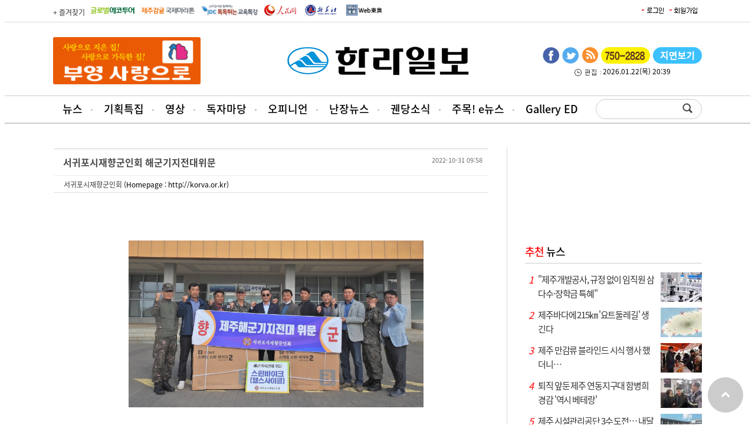

--- FILE ---
content_type: text/html
request_url: https://www.ihalla.com/bbs/bbs.php?board=pr&act=view&no=143619&page=8&search_mode=&search_word=&cid=
body_size: 47525
content:
<!DOCTYPE html>
<html xmlns="http://www.w3.org/1999/xhtml" lang="ko" xml:lang="ko">
<head>
<title>제주의 대표 신문 한라일보</title>
<meta name="description" content="제주도를 대표하는 지역신문">
<meta http-equiv="X-UA-Compatible" content="IE=edge" />
<meta http-equiv="Content-Type" content="text/html; charset=utf-8" />
<meta name="naver-site-verification" content="7d16abdc1c055dd2b404cfd09f14d62d7ac1557f" />
<meta name="google-site-verification" content="OKL1Ha6MjkgVgFKjoJJ_MgxQ29cuoOkqsLEi6E16oa4" />



<meta name="viewport" content="width=1280"/>
<script type="text/javascript" src="//wcs.naver.net/wcslog.js"></script> <script type="text/javascript"> if(!wcs_add) var wcs_add = {}; wcs_add["wa"] = "10b91da3b08fdb"; wcs_do(); </script>
<script async src="https://pagead2.googlesyndication.com/pagead/js/adsbygoogle.js?client=ca-pub-6654446710311464" crossorigin="anonymous"></script>

<span itemscope="" itemtype="//schema.org/Organization">
<link itemprop="url" href="//www.ihalla.com">
<a itemprop="sameAs" href="//www.youtube.com/@Jeju-hallailbo"></a>
<a itemprop="sameAs" href="//www.instagram.com/hallanews/"></a>
<a itemprop="sameAs" href="//band.us/band/67313539"></a>
<a itemprop="sameAs" href="//tv.naver.com/hallanews"></a>
</span>





<meta property="og:image" content="http://www.ihalla.com/facebook_big.jpg"/>


<meta name="twitter:card" content="summary_large_image" />
<meta property="og:title" content="" />
<meta property="og:url" content="" />
<meta property="og:description" content="" />
<meta name="twitter:site" content="@hallailbo" />
<meta name="twitter:creator" content="@hallailbo" />

<link rel="stylesheet" href="/css/news.css?k=1769123152" type="text/css">
<script src="//code.jquery.com/jquery-latest.js"></script>
<script type="text/javascript" src="/media/js/jquery.scrollbox.js"></script>

<link href="//maxcdn.bootstrapcdn.com/font-awesome/4.1.0/css/font-awesome.min.css" rel="stylesheet">
<script src="/jquery/jquery.bxslider.min.js"></script>
<script src="/jquery/clipboard.min.js"></script>

<script type="text/javascript" src="/media/js/common.js"></script>
<script type="text/javascript" src="/include/news.js"></script>



<!-- Global site tag (gtag.js) - Google Analytics -->
<script async src="https://www.googletagmanager.com/gtag/js?id=UA-143768664-1"></script>
<script>
  window.dataLayer = window.dataLayer || [];
  function gtag(){dataLayer.push(arguments);}
  gtag('js', new Date());
  gtag('set', {'content_group1': '(not set)'});
  gtag('set', {'content_group2': location.href});
  gtag('config', 'UA-143768664-1');
</script>

<script async src="https://pagead2.googlesyndication.com/pagead/js/adsbygoogle.js"></script>
<script>
     (adsbygoogle = window.adsbygoogle || []).push({
          google_ad_client: "ca-pub-4308898332649796",
          enable_page_level_ads: true
     });
</script>


</head>
<body>

<script>
  (function(i,s,o,g,r,a,m){i['GoogleAnalyticsObject']=r;i[r]=i[r]||function(){
  (i[r].q=i[r].q||[]).push(arguments)},i[r].l=1*new Date();a=s.createElement(o),
  m=s.getElementsByTagName(o)[0];a.async=1;a.src=g;m.parentNode.insertBefore(a,m)
  })(window,document,'script','//www.google-analytics.com/analytics.js','ga');

  ga('create', 'UA-63485116-1', 'auto');
  ga('send', 'pageview');

</script><!-- Google Tag Manager -->
<noscript><iframe src="//www.googletagmanager.com/ns.html?id=GTM-NPJSCT"
height="0" width="0" style="display:none;visibility:hidden"></iframe></noscript>
<script>(function(w,d,s,l,i){w[l]=w[l]||[];w[l].push({'gtm.start':
new Date().getTime(),event:'gtm.js'});var f=d.getElementsByTagName(s)[0],
j=d.createElement(s),dl=l!='dataLayer'?'&l='+l:'';j.async=true;j.src=
'//www.googletagmanager.com/gtm.js?id='+i+dl;f.parentNode.insertBefore(j,f);
})(window,document,'script','dataLayer','GTM-NPJSCT');</script>
<!-- End Google Tag Manager --><script src="//www.ihalla.com/analyzer/hanbiro.js"></script><!--

##################################

+ KBOARD 라이센스

##################################

- 프로그램명 : kboard (케이보드)
- 배포버전 : V2.0 (2005.4.19.)

- 개발사 : 케이포트 ( http://www.kport.co.kr )
- 공식 배포사이트 : 케이보드 ( http://www.kboard.net )

- WebDirector / WebDesign : k1 (김수환)
- Programmer : k2 (이종훈)

※ 아래 라이센스에 동의하시는 분은 케이보드를 사용할 수 있습니다.

1. 개인 및 학교나 기업에서 자유롭게 사용할 수 있으며, 특정(음란사이트나 돈벌기)사이트는 제외됩니다.

2. 케이보드 배포는 케이포트 그룹 내에서만 가능하며 타 사이트에서 무단으로 배포할 수 없습니다.

3. 게시판 하단의 외부 저작권의 삭제여부는 자유롭게 삭제가능하며 HTML 소스내의 저작권표기는 삭제할 수 없습니다.

4. 케이보드를 무단으로 수정,가공할 수 없으며, 사용시 발생되는 문제에 대해서 유지,보수의 의무가 없습니다.

5. 케이보드의 사용으로 인한 데이타 손실 및 기타 손해등 어떠한 사고나 문제에 대해서 절대 책임을 지지 않습니다. 


##################################

+ 문의 : k2@kport.co.kr

+ 홈페이지 : http://www.kboard.net

+ NEW CREATIVE WEB GROUP - KPORT -

##################################


-->

<!-- Array //--><!--URL : skin/bbs_skin/kb_base_diagonal_10/setup.php //--><div class="wrap">
<div id='header'>
<div class="top_gnbBG">
<div class='top_gnb2'>
<ul class='fsite2'>
<li><a href="#" id="favorite" title="즐겨찾기 등록">+ 즐겨찾기</a></li>
<li> <a href="http://ecotour.ihalla.com/" target="_blank"><img src="/media/images/newre/btn_global.gif" alt="글로벌에코투어" /></a> </li>
<li> <a href="http://marathon.ihalla.com/" target="_blank"><img src="/media/images/newre/btn_jejumarathon.gif" alt="제주국제감귤마라톤" /></a> </li>
<li> <a href="http://edu.ihalla.com/" target="_blank"><img src="/media/images/newre/btn_edu.gif" alt="JDC 톡톡튀는 교육특강" /></a> </li>    

<li> <a href="http://korea.people.com.cn/" target="_blank"><img src="/media/images/newre/btn_inmin.gif" alt="인민망 중국어판" /></a> </li> 
<li> <a href="https://kr.news.cn/xinhuanews/index.htm" target="_blank"><img src="/media/images/newre/shin.gif" alt="신화링크 한국어" /></a> </li> 
<li> <a href="http://www.toonippo.co.jp/" target="_blank"><img src="/media/images/newre/btn_dongo.gif" alt="동오일보" /></a> </li> 
</ul>

<ul class='top_login'>
<table border="0" cellpadding="0" cellspacing="2">
<td><a href="/member/login.php" onFocus='this.blur()'><img src='/img/login.gif' border='0'></a></td>
<td><a href="/member/" onFocus='this.blur()'><img src='/img/gaib.gif' border='0'></a></td>

</tr></table></ul>
</div>
</div>



<table width='1100' border="0" cellspacing="0" cellpadding="0" style='margin:25px auto 15px' align='center'>
<td width='375'><style>
object img.flash_sub { position: absolute; left :0px ;top:0px;}
</style>
	<a href="https://www.booyoung.co.kr/main/main.htm" target="_blank" class="banner_link"
		data-banner-key="491">
	
		<img src="/upimages/banner/1ae93822d031292855659602f8b62e0961a464553ecd6.gif" width="250" height="80"
		border="0" />
		
		</a>
</td>
<td width='350' align='center'><a href='/'><img src='/img/logo.png' border='0'></a></td>
<td align='right' width='375'><ul class='main_sns'>
	<li><a href='https://www.facebook.com/%EC%A0%9C%EC%A3%BC%ED%95%9C%EB%9D%BC%EC%9D%BC%EB%B3%B4-272002423136913/?fref=ts' class='facebook' title='한라일보 페이스북' target='_blank'><img src='/media/images/newre/btn_face.gif' alt='페이스북' /></a></li>
	<li><a href='https://twitter.com/hallailbo' class='twitter' title='한라일보 트위터' target='_blank'><img src='/media/images/newre/btn_twiter.gif' alt='트위터' /></a></li>
	<li><a href='/rss.php?section=73' class='googleplus' title='RSS' target='_blank'><img src='/media/images/newre/btn_rss.gif' alt='RSS' /></a></li>
	<li><a href='https://www.ihalla.com/form/ad.php3' target='_blank'><img src='/media/images/newre/2suda.gif' alt='광고문의' /></a></li>
	<li><a href='/sectionpdf/' class='mail' title='pdf보기'><img src='/media/images/newre/btn_pdf.gif' alt='pdf보기' /></a></li>
</ul><div style='clear:both;width:275px;text-align:center;margin-top:10px'><img src='/img/time.gif' align='absmiddle'> 2026.01.22(목) 20:39</div></td>
</table>

</div>
<div id='topmenu_bg'>
<div id='topmenu'>
<ul class="main_menu">
<li>
	<a href="/articles.php">뉴스</a>
	<ul class="sub_menu">
<li><a href='/section.php?sid=73'>정치/행정</a></li>
<li><a href='/section.php?sid=10'>경제/관광</a></li>
<li><a href='/section.php?sid=44'>사회</a></li>
<li><a href='/section.php?sid=36'>문화</a></li>
<li><a href='/section.php?sid=14'>교육</a></li>
<li><a href='/section.php?sid=51'>스포츠</a></li>
<li><a href='/section.php?sid=368'>지역소식</a></li>
<li><a href='/section.php?sid=121'>주목e뉴스</a></li>
<li><a href='/section.php?sid=122'>뉴스-in</a></li>
<li><a href='/section.php?sid=339'>카드뉴스</a></li>
<li><a href='/section.php?sid=59'>포토뉴스</a></li>	</ul>
</li>
<li>
	<a href="/specialProject.php">기획특집</a>
</li>
<li>
	<a href="/vod/">영상</a>
	<ul class="sub_menu">
	</ul>
</li>
<li>
	<a href="/bbs/bbs.php?board=pr">독자마당</a>
	<ul class="sub_menu">
<li><a href='/bbs/bbs.php?board=pr'>보도자료</a></li>
<li><a href='/bbs/bbs.php?board=tugo'>독자투고</a></li>
<li><a href='/form/index1.php'>독자제보</a></li>
<li><a href='/section.php?sid=12'>공지사항</a></li>	</ul>
</li>
<li>
	<a href="/section.php?sid=99">오피니언</a>
	<ul class="sub_menu">
<li><a href='/section.php?sid=99'>오피니언</a></li>
<li><a href='/section.php?sid=184'>시민기자</a></li>
<li><a href='/section.php?sid=43'>사설</a></li>	</ul>
</li>
<li>
	<a href="/meta_blog/">난장뉴스</a>
	<ul class="sub_menu">
<li><a href='/meta_blog/'>난장뉴스홈</a></li>
<li><a href='/meta_blog/blog_article_popular_list.php?term=TODAY'>오늘 인기글</a></li>
<li><a href='/meta_blog/blog_article_popular_list.php?term=WEEK'>주간 인기글</a></li>
<li><a href='/meta_blog/blog_article_list.php'>전체글</a></li>
<li><a href='/meta_blog/blog_ranking.php'>블로그 랭킹</a></li>	</ul>
</li>
<li>
	<a href="#">궨당소식</a>
	<ul class="sub_menu">
<li><a href='/wedding/'>화촉</a></li>
<li><a href='/obituary/'>부고</a></li>
<li><a href='/section.php?sid=67'>인사</a></li>
<li><a href='/section.php?sid=42'>사람과 사람</a></li>	</ul>
</li>
<li>
	<a href="/vote2022.php">주목! e뉴스</a>
</li>
<li>
	<a href="/galleryed.php">Gallery ED</a>
</li>
</ul>
<ul class='search'><form method="get" action="/yonhap_search/searchNew.php" name='searchform' style='margin:0;'>
<div style="padding:1px;float:left;width:120px;height:30px;"><input type="text" id="keyword" name="keyword" size="18" class="sbox"></div><input type='image' src="/img/search.png" style='verical-align:bottom'></form>
</ul>
</div>
</div>
<div class="depth2_bg"></div>

<script type="text/javascript">
$('.main_menu > li').on('mouseenter', function () {
	$('.depth2_bg').removeClass('hover');
});

$('.main_menu li:nth-child(1),.main_menu li:nth-child(4),.main_menu li:nth-child(5),.main_menu li:nth-child(6),.main_menu li:nth-child(7),.depth2_bg').on('mouseenter', function () {
	$('.depth2_bg').addClass('hover');
});

$('.main_menu,.depth2_bg').on('mouseleave', function () {
	$('.depth2_bg').removeClass('hover');
});
</script>

<div class='container'>
<div class='cont_left'>
<script>

////////////////////////////////////////////////////////////
// 코멘트 체크
////////////////////////////////////////////////////////////

function submitChk(k)
{
	if(!k.name.value)
	{
		alert("작성자를 입력하세요.");
		k.name.focus();
		return false;
	}
	
	if(!k.pass.value)
	{
		alert("비밀번호를 입력하세요.");
		k.pass.focus();
		return false;
	}
	if(!k.content.value)
	{
		alert("코멘트를 입력하세요.");
		k.content.focus();
		return false;
	}
	
	return true;
}


////////////////////////////////////////////////////////////
// 원본 이미지 보기
////////////////////////////////////////////////////////////

function pop(w,h,board,file_name)
{
	var left_size=(screen.width-w)/2;
	var top_size=(screen.height-h)/2;
	var scr = (h > screen.height || w > screen.width) ? 'yes' : 'no';
	window.open("img_view.php?board="+board+"&file_name="+file_name,"",size="width="+w+" height="+h+" left="+left_size+" top="+top_size+" scrollbars="+scr);
}


////////////////////////////////////////////////////////////
// 메일링 
////////////////////////////////////////////////////////////

function mailing(board,no)
{
    var w=500;
    var h=450;
    var left_size = (screen.width-w)/2;
    var top_size = (screen.height-h)/2;        
    var url="mailing.php?board="+board+"&no="+no;
    
    window.open( url, "_mailing", "width="+w+" height="+h+" top="+top_size+" left="+left_size);	      
}

////////////////////////////////////////////////////////////
// 커서 모양 변경
////////////////////////////////////////////////////////////

function makeCursorHand(obj)
{
	obj.style.cursor = "help";
}

</script>
	<div class="board">
		<table class="tb_view_2" summary="">
			<caption></caption>
			<colgroup>
				<col />
			</colgroup>
			<thead>
				<tr>
					<th>
						<div class="pos">
							서귀포시재향군인회 해군기지전대위문							<div class="date">
								2022-10-31 09:58							</div>
						</div>
					</th>
				</tr>
			</thead>
			<tbody>
				<tr>
					<td>
						<div class="pos">
							<a href='javascript:;' onClick=mailing('pr','143619') title='메일 발송'>서귀포시재향군인회</a> (Homepage : http://korva.or.kr)						</div>
					</td>
				</tr>
				<tr>
					<td class="cnt">
						<div style="text-align:center;margin-bottom:30px">
													</div>
						<table align='center' cellpadding='5'>				<tr><td align="center" width="500"><img src="data/pr/1667178558.jpg" width="500" border="0" class="img_01" onclick="pop('3448','1952','pr','1667178558.jpg')" alt="원본 이미지 보기" style="cursor:hand"></td></tr><br />
				<tr><td align='center'></td></tr><tr><td height='10'></td></tr></table>서귀포시재향군인회(회장 현종우)는 지난 28일 임원 8명과 함께<br />
제주 해군기지전대를 위문 하여 전대장과 간담회를 하고 이후 장병들의 체력 증진을 위해 운동기구 세트를 전달하였다.					</td>
				</tr>
			</tbody>
		</table>

		<div class="btn_view">
			<a href=bbs.php?board=pr&page=8&search_mode=&search_word=&cid=><img src='/media/images/btn/btn_lst.gif' border=0 align=absmiddle></a>									<a href=bbs_print.php?board=pr&act=print&no=143619 target=_blank><img src='/media/images/btn/btn_print.gif' border=0 align=absmiddle></a>			<div class="pos_r">
				<a href=bbs.php?board=pr&page=8&search_mode=&search_word=&cid=><img src='/media/images/btn/btn_lst.gif' border=0 align=absmiddle></a>											</div>
		</div>
	</div><!--//BOARD-->

<table width="100%">
	<tr>
		<td bgcolor="#FFFFFF">
<table width="100%" cellpadding="0" cellspacing="0" align="center">
</table>
<!--<table width="100%" cellpadding="0" cellspacing="0">
<form name="k1" method="post" action="comm_ok.php" onsubmit="return submitChk(this)">
<input type="hidden" name="board" value="pr">
<input type="hidden" name="mode" value="write">
<input type="hidden" name="mid" value="">
<input type="hidden" name="pid" value="143619">
<input type="hidden" name="page" value="8">
<input type="hidden" name="cid" value="">
<tr>
<td>
	<table cellspacing="0" cellpadding="0" width="100%">
	<col width="100%"></col>
	<col width="50"></col>
		<tr>
		<td colspan="2" class="td_01">
			NAME : <input type="text" name="name" maxlength="20" class="comment_01"> &nbsp;
			PASS : <input type="password" name="pass" maxlength="20" class="comment_01">
		</td>
	</tr>
		<tr align="center"> 
		<td>
			<textarea name="content" class="textarea_03"></textarea>
		</td>
		<td>
			<input type="submit" value="코멘트" class="btn_02">
		</td>
	</tr>
	</form>
	</table>
</td>
</tr>
</table>
-->	
	</td>
</tr>
</table>
<br>
<script>

////////////////////////////////////////////////////////////
// 전송 체크 함수
////////////////////////////////////////////////////////////

function submitChk2(k)
{
	if(!k.name.value)
	{
		alert("작성자를 입력하세요.");
		k.name.focus();
		return false;
	}
	if(!k.pass.value)
	{
		alert("비밀번호를 입력하세요.");
		k.pass.focus();
		return false;
	}	
	
	if(k.email.value.length >1)
	{
		var e=k.email.value;
		if(checkMail(e)==false)
		{
			return false;
		}
	}
	
	
// 	if(!k.content.value)
// 	{
// 		alert("내용을 입력하세요.");
// 		k.content.focus();
// 		return false;
// 	}
	
// 	else if(k.content.value.length<10)
// 	{
// 		alert("내용은 10자 이상 기입하세요.");
// 		k.content.focus();
// 		return false;
// 	}
	
	return true;
}


////////////////////////////////////////////////////////////
// 간단한 이메일 체크 함수 
////////////////////////////////////////////////////////////

function checkMail(email) 
{
   if (email.indexOf('@',0) == -1 || email.indexOf('.',0) == -1) 
   {
		alert("E-Mail 주소를 확인하세요.");
		k1.email.focus();
		return false;
   }
}

////////////////////////////////////////////////////////////
// htmlarea 스크립트
////////////////////////////////////////////////////////////

<!-- // load htmlarea
_editor_url = "htmlarea/";                     // URL to htmlarea files
var win_ie_ver = parseFloat(navigator.appVersion.split("MSIE")[1]);
if (navigator.userAgent.indexOf('Mac')        >= 0) { win_ie_ver = 0; }
if (navigator.userAgent.indexOf('Windows CE') >= 0) { win_ie_ver = 0; }
if (navigator.userAgent.indexOf('Opera')      >= 0) { win_ie_ver = 0; }
if (win_ie_ver >= 5.5) {
  document.write('<scr' + 'ipt src="' +_editor_url+ 'editor.js"');
  document.write(' language="Javascript1.2"></scr' + 'ipt>');  
} else { document.write('<scr'+'ipt>function editor_generate() { return false; }</scr'+'ipt>'); }

// -->

</script>

<script>


////////////////////////////////////////////////////////////
// 검색어 체크
////////////////////////////////////////////////////////////

function searchChk(k)
{
	if(!k.search_word.value)
	{
		alert("검색어를 입력하세요.");
		k.search_word.focus();
		return false;
	}
	return true;
}

////////////////////////////////////////////////////////////
// 커서 모양 변경
////////////////////////////////////////////////////////////

function makeCursorHand(obj)
{
	obj.style.cursor = "help";
}


////////////////////////////////////////////////////////////
// 게시물 전체 체크
////////////////////////////////////////////////////////////

function checkAll()
{
	for(var i=0;i<kbox.elements.length;i++)
	{
		var e = kbox.elements[i];
		if(!kbox.allCheck.checked)
		{
			e.checked=false;
		}else{
			e.checked=true;
		}
	}
}


////////////////////////////////////////////////////////////
// 게시물 관리창
////////////////////////////////////////////////////////////

function articleMan(board)
{
	arrNo = "";
	for (i=0;i<kbox.elements.length;i++)
	{
		if(kbox.elements[i].checked==true)
		{
			arrNo = arrNo + kbox.elements[i].value + "|";        	    
		}
	}	
	
	if(arrNo == "") 
	{
		alert('게시물을 선택하세요.');
	}else{
		var w=350;
		var h=120;
		var left_size=(screen.width-w)/2;
		var top_size=(screen.height-h)/2;
		var url="manage.php?board="+board+"&arrNo="+arrNo;
		window.open(url,'','width='+w+' height='+h+' left='+left_size+' top='+top_size); 
	}
}    

////////////////////////////////////////////////////////////
// 메일링 
////////////////////////////////////////////////////////////

function mailing(board,no)
{
    var w=500;
    var h=450;
    var left_size = (screen.width-w)/2;
    var top_size = (screen.height-h)/2;        
    var url="mailing.php?board="+board+"&no="+no;
    
    window.open( url, "_mailing", "width="+w+" height="+h+" top="+top_size+" left="+left_size);
}

////////////////////////////////////////////////////////////
// 원본 이미지 보기 (갤러리 스킨)
////////////////////////////////////////////////////////////

function pop(w,h,board,file_name)
{
	var left_size=(screen.width-w)/2;
	var top_size=(screen.height-h)/2;
	
	var scr = (h > screen.height) ? 'yes' : 'no';
	
	window.open("img_view.php?board="+board+"&file_name="+file_name,"",size="width="+w+" height="+h+" left="+left_size+" top="+top_size+" scrollbars="+scr);
}

////////////////////////////////////////////////////////////
// 회원가입
////////////////////////////////////////////////////////////

function join(path,act)
{
	if(act=='find')
	{
		var w=400;
		var h=300;
	}else{
	    var w=500;
	    var h=600;
	}
    
    var left_size = (screen.width-w)/2;
    var top_size = (screen.height-h)/5;        
    var url=path+"member.php?act="+act+"&board=pr";
    
    window.open( url, "kb_join", "width="+w+" height="+h+" top="+top_size+" left="+left_size+" scrollbars=yes");	      
}

</script>


<form name="kbox" style='margin:0px'>
                <div class="board">
										
                    <div class="topNote_03">
                        <table>
                            <col style="width:25%"/><col />
                            <tr>
                                <th>
                                    보도자료(PR마당)
                                </th>
                                <td>
                                    <ul>
                                        <li><strong>이 코너에 올린 자료는 신문에 선별 보도될 수 있으니 많은 이용 바랍니다.</strong></li>
                                        <li><span>※ 보도자료(PR마당) 글 입력시 첨부파일 용량은 3M를 초과할 수 없습니다.</span></li>
                                        <li><span>※스팸 게시글로 인하여 회원만 글쓰기가 가능합니다.</span></li>
                                    </ul>
                                </td>
                            </tr>
                        </table>
                    </div>
					

                    <table class="tb_lst" summary="">
                        <caption></caption>
                        <colgroup>
                            <col width="10%"/><col /><col width="15%"/><col width="15%"/>
                        </colgroup>
                        <thead>
                            <tr>
                                <th>
                                    No 
                                </th>
	                                <th>
                                    제목 
                                </th>
                                <th>
                                    이름
                                </th>
                                <th>
                                    날짜
                                </th>
                            </tr>
                        </thead>
						<tbody>
                            
<tr>
	<td>
		36980	</td>
		<td class="title">
		 <a href='bbs.php?board=pr&act=view&no=149217&page=8&search_mode=&search_word=&cid='>MG제주도 새마을금고 후원금 전달</a>&nbsp; <img src='skin/bbs_skin/kb_base_diagonal_10/img/ico_pic.gif' border='0' alt='×1' align='absmiddle' onMouseOver='javascript:makeCursorHand(this)'> 	</td>
	<td>
		MG제주도 새마을금고	</td>
	<td>
		<acronym title='2025-12-18 14:45:47' onMouseOver='javascript:makeCursorHand(this)'>12-18</acronym>	</td>
</tr>
<tr>
	<td>
		36979	</td>
		<td class="title">
		 <a href='bbs.php?board=pr&act=view&no=149216&page=8&search_mode=&search_word=&cid='>제주자연유산돌봄센터, 천연동굴 안내판 세척 </a>&nbsp; <img src='skin/bbs_skin/kb_base_diagonal_10/img/ico_pic.gif' border='0' alt='×2' align='absmiddle' onMouseOver='javascript:makeCursorHand(this)'> 	</td>
	<td>
		<a href='javascript:;' onClick=mailing('pr','149216') title='메일 발송'>제주자연유산돌봄센터</a>	</td>
	<td>
		<acronym title='2025-12-18 13:17:41' onMouseOver='javascript:makeCursorHand(this)'>12-18</acronym>	</td>
</tr>
<tr>
	<td>
		36978	</td>
		<td class="title">
		 <a href='bbs.php?board=pr&act=view&no=149215&page=8&search_mode=&search_word=&cid='>제주특별자치도청소년자립지원관(이용형), 자립준비청소년 …</a>&nbsp; <img src='skin/bbs_skin/kb_base_diagonal_10/img/ico_pic.gif' border='0' alt='×1' align='absmiddle' onMouseOver='javascript:makeCursorHand(this)'> 	</td>
	<td>
		<a href='javascript:;' onClick=mailing('pr','149215') title='메일 발송'>제주특별자치도청소년자립지원관(이용형)</a>	</td>
	<td>
		<acronym title='2025-12-18 11:53:17' onMouseOver='javascript:makeCursorHand(this)'>12-18</acronym>	</td>
</tr>
<tr>
	<td>
		36977	</td>
		<td class="title">
		 <a href='bbs.php?board=pr&act=view&no=149214&page=8&search_mode=&search_word=&cid='>한전산업개발㈜, 삼양소규모노인종합센터에 기부물품 전달 …</a>&nbsp; <img src='skin/bbs_skin/kb_base_diagonal_10/img/ico_pic.gif' border='0' alt='×1' align='absmiddle' onMouseOver='javascript:makeCursorHand(this)'> 	</td>
	<td>
		최영현	</td>
	<td>
		<acronym title='2025-12-18 11:36:15' onMouseOver='javascript:makeCursorHand(this)'>12-18</acronym>	</td>
</tr>
<tr>
	<td>
		36976	</td>
		<td class="title">
		 <a href='bbs.php?board=pr&act=view&no=149213&page=8&search_mode=&search_word=&cid='>“제주 청소년들의 뜨거운 함성, 누웨마루를 채운다”</a>&nbsp; <img src='skin/bbs_skin/kb_base_diagonal_10/img/ico_pic.gif' border='0' alt='×1' align='absmiddle' onMouseOver='javascript:makeCursorHand(this)'> 	</td>
	<td>
		이어도청년지킴이	</td>
	<td>
		<acronym title='2025-12-18 10:53:46' onMouseOver='javascript:makeCursorHand(this)'>12-18</acronym>	</td>
</tr>
<tr>
	<td>
		36975	</td>
		<td class="title">
		 <a href='bbs.php?board=pr&act=view&no=149212&page=8&search_mode=&search_word=&cid='>탐라문화대학 수료식</a>&nbsp; <img src='skin/bbs_skin/kb_base_diagonal_10/img/ico_pic.gif' border='0' alt='×1' align='absmiddle' onMouseOver='javascript:makeCursorHand(this)'> 	</td>
	<td>
		(재)탐라종묘문화재단	</td>
	<td>
		<acronym title='2025-12-18 10:16:42' onMouseOver='javascript:makeCursorHand(this)'>12-18</acronym>	</td>
</tr>
<tr>
	<td>
		36974	</td>
		<td class="title">
		 <a href='bbs.php?board=pr&act=view&no=149211&page=8&search_mode=&search_word=&cid='>월남전참전자회 道지부, 고령·불우.유족회원 위문</a>&nbsp; <img src='skin/bbs_skin/kb_base_diagonal_10/img/ico_pic.gif' border='0' alt='×1' align='absmiddle' onMouseOver='javascript:makeCursorHand(this)'> 	</td>
	<td>
		월남전참전자회 道지부	</td>
	<td>
		<acronym title='2025-12-18 10:11:32' onMouseOver='javascript:makeCursorHand(this)'>12-18</acronym>	</td>
</tr>
<tr>
	<td>
		36973	</td>
		<td class="title">
		 <a href='bbs.php?board=pr&act=view&no=149210&page=8&search_mode=&search_word=&cid='>산림조합 제주,  제주시민복지타운광장서“제주 청정임산물…</a>&nbsp; <img src='skin/bbs_skin/kb_base_diagonal_10/img/ico_pic.gif' border='0' alt='×1' align='absmiddle' onMouseOver='javascript:makeCursorHand(this)'> 	</td>
	<td>
		산림조합중앙회 제주지역본부	</td>
	<td>
		<acronym title='2025-12-18 10:08:54' onMouseOver='javascript:makeCursorHand(this)'>12-18</acronym>	</td>
</tr>
<tr>
	<td>
		36972	</td>
		<td class="title">
		 <a href='bbs.php?board=pr&act=view&no=149209&page=8&search_mode=&search_word=&cid='>서귀포종합사회복지관, 서귀포백록라이온스클럽과 함께  취…</a>&nbsp; <img src='skin/bbs_skin/kb_base_diagonal_10/img/ico_pic.gif' border='0' alt='×1' align='absmiddle' onMouseOver='javascript:makeCursorHand(this)'> 	</td>
	<td>
		<a href='javascript:;' onClick=mailing('pr','149209') title='메일 발송'>서귀포종합사회복지관</a>	</td>
	<td>
		<acronym title='2025-12-18 09:26:14' onMouseOver='javascript:makeCursorHand(this)'>12-18</acronym>	</td>
</tr>
<tr>
	<td>
		36971	</td>
		<td class="title">
		 <a href='bbs.php?board=pr&act=view&no=149208&page=8&search_mode=&search_word=&cid='>“수년간 이어온 또똣한 나눔” 대륜동주민센터 이은선 팀…</a>&nbsp; <img src='skin/bbs_skin/kb_base_diagonal_10/img/ico_pic.gif' border='0' alt='×1' align='absmiddle' onMouseOver='javascript:makeCursorHand(this)'> 	</td>
	<td>
		<a href='javascript:;' onClick=mailing('pr','149208') title='메일 발송'>제주특별자치도아동보호전문기관</a>	</td>
	<td>
		<acronym title='2025-12-18 09:08:02' onMouseOver='javascript:makeCursorHand(this)'>12-18</acronym>	</td>
</tr>
<tr>
	<td>
		36970	</td>
		<td class="title">
		 <a href='bbs.php?board=pr&act=view&no=149207&page=8&search_mode=&search_word=&cid='>청소년범죄예방위원 청소년분과위원회, “소년소녀가장 사…</a>&nbsp; <img src='skin/bbs_skin/kb_base_diagonal_10/img/ico_pic.gif' border='0' alt='×1' align='absmiddle' onMouseOver='javascript:makeCursorHand(this)'> 	</td>
	<td>
		청소년범죄예방위원 청소년분과위원회	</td>
	<td>
		<acronym title='2025-12-18 09:02:12' onMouseOver='javascript:makeCursorHand(this)'>12-18</acronym>	</td>
</tr>
<tr>
	<td>
		36969	</td>
		<td class="title">
		 <a href='bbs.php?board=pr&act=view&no=149206&page=8&search_mode=&search_word=&cid='>사랑나눔푸드마켓·뱅크 ‘아이 Love 나눔’ 캠페인 1,300만원 …</a>&nbsp; <img src='skin/bbs_skin/kb_base_diagonal_10/img/ico_pic.gif' border='0' alt='×1' align='absmiddle' onMouseOver='javascript:makeCursorHand(this)'> 	</td>
	<td>
		사랑나눔푸드마켓·뱅크	</td>
	<td>
		<acronym title='2025-12-18 09:01:04' onMouseOver='javascript:makeCursorHand(this)'>12-18</acronym>	</td>
</tr>
<tr>
	<td>
		36968	</td>
		<td class="title">
		 <a href='bbs.php?board=pr&act=view&no=149205&page=8&search_mode=&search_word=&cid='>제주특별자치도청소년자립지원관(이용형), 자립준비청소년 …</a>&nbsp; <img src='skin/bbs_skin/kb_base_diagonal_10/img/ico_pic.gif' border='0' alt='×1' align='absmiddle' onMouseOver='javascript:makeCursorHand(this)'> 	</td>
	<td>
		<a href='javascript:;' onClick=mailing('pr','149205') title='메일 발송'>제주특별자치도청소년자립지원관(이용형)</a>	</td>
	<td>
		<acronym title='2025-12-17 19:06:43' onMouseOver='javascript:makeCursorHand(this)'>12-17</acronym>	</td>
</tr>
<tr>
	<td>
		36967	</td>
		<td class="title">
		 <a href='bbs.php?board=pr&act=view&no=149204&page=8&search_mode=&search_word=&cid='>제주자연유산돌봄센터, ‘함께하는 돌봄·소통·안전 문화의…</a>&nbsp; <img src='skin/bbs_skin/kb_base_diagonal_10/img/ico_pic.gif' border='0' alt='×1' align='absmiddle' onMouseOver='javascript:makeCursorHand(this)'> 	</td>
	<td>
		<a href='javascript:;' onClick=mailing('pr','149204') title='메일 발송'>제주자연유산돌봄센터</a>	</td>
	<td>
		<acronym title='2025-12-17 17:38:38' onMouseOver='javascript:makeCursorHand(this)'>12-17</acronym>	</td>
</tr>
<tr>
	<td>
		36966	</td>
		<td class="title">
		 <a href='bbs.php?board=pr&act=view&no=149203&page=8&search_mode=&search_word=&cid='>제주농산물수급관리센터, 코엑스 설맞이 명절선물전서 홍보…</a>&nbsp; <img src='skin/bbs_skin/kb_base_diagonal_10/img/ico_pic.gif' border='0' alt='×2' align='absmiddle' onMouseOver='javascript:makeCursorHand(this)'> 	</td>
	<td>
		제주농산물수급관리센터	</td>
	<td>
		<acronym title='2025-12-17 15:59:44' onMouseOver='javascript:makeCursorHand(this)'>12-17</acronym>	</td>
</tr>
<tr>
	<td>
		36965	</td>
		<td class="title">
		 <a href='bbs.php?board=pr&act=view&no=149202&page=8&search_mode=&search_word=&cid='>제주노블로타리클럽, ‘아가의집’에 사랑의 쌀 150만 원 상…</a>&nbsp; <img src='skin/bbs_skin/kb_base_diagonal_10/img/ico_pic.gif' border='0' alt='×1' align='absmiddle' onMouseOver='javascript:makeCursorHand(this)'> 	</td>
	<td>
		제주노블로타리클럽	</td>
	<td>
		<acronym title='2025-12-17 15:58:29' onMouseOver='javascript:makeCursorHand(this)'>12-17</acronym>	</td>
</tr>
<tr>
	<td>
		36964	</td>
		<td class="title">
		 <a href='bbs.php?board=pr&act=view&no=149201&page=8&search_mode=&search_word=&cid='>LH제주지역본부, 3년째 곶자왈 공유화운동에 동참 </a>&nbsp; <img src='skin/bbs_skin/kb_base_diagonal_10/img/ico_pic.gif' border='0' alt='×2' align='absmiddle' onMouseOver='javascript:makeCursorHand(this)'> 	</td>
	<td>
		LH제주지역본부	</td>
	<td>
		<acronym title='2025-12-17 15:57:39' onMouseOver='javascript:makeCursorHand(this)'>12-17</acronym>	</td>
</tr>
<tr>
	<td>
		36963	</td>
		<td class="title">
		 <a href='bbs.php?board=pr&act=view&no=149200&page=8&search_mode=&search_word=&cid='> K-FOOD 밀키트 나눔 봉사활동</a>&nbsp; <img src='skin/bbs_skin/kb_base_diagonal_10/img/ico_file.gif' border='0' alt='×1' align='absmiddle' onMouseOver='javascript:makeCursorHand(this)'> 	</td>
	<td>
		산남새마을금고	</td>
	<td>
		<acronym title='2025-12-17 15:17:38' onMouseOver='javascript:makeCursorHand(this)'>12-17</acronym>	</td>
</tr>
<tr>
	<td>
		36962	</td>
		<td class="title">
		 <a href='bbs.php?board=pr&act=view&no=149199&page=8&search_mode=&search_word=&cid='>제주상의, 국제협력, 교통물류 분과위원회 회의 개최</a>&nbsp; <img src='skin/bbs_skin/kb_base_diagonal_10/img/ico_pic.gif' border='0' alt='×1' align='absmiddle' onMouseOver='javascript:makeCursorHand(this)'> 	</td>
	<td>
		제주상의	</td>
	<td>
		<acronym title='2025-12-17 15:10:10' onMouseOver='javascript:makeCursorHand(this)'>12-17</acronym>	</td>
</tr>
<tr>
	<td>
		36961	</td>
		<td class="title">
		 <a href='bbs.php?board=pr&act=view&no=149198&page=8&search_mode=&search_word=&cid='>제주시정신건강복지센터 [회복의샘터] 정신장애인 가족교육…</a>&nbsp; <img src='skin/bbs_skin/kb_base_diagonal_10/img/ico_pic.gif' border='0' alt='×1' align='absmiddle' onMouseOver='javascript:makeCursorHand(this)'> 	</td>
	<td>
		제주시정신건강복지센터 회복의샘터	</td>
	<td>
		<acronym title='2025-12-17 12:09:43' onMouseOver='javascript:makeCursorHand(this)'>12-17</acronym>	</td>
</tr>
<tr>
	<td>
		36960	</td>
		<td class="title">
		 <a href='bbs.php?board=pr&act=view&no=149197&page=8&search_mode=&search_word=&cid='>제주시정신건강복지센터 [회복의샘터] 정신장애인 자립을 …</a>&nbsp; <img src='skin/bbs_skin/kb_base_diagonal_10/img/ico_file.gif' border='0' alt='×1' align='absmiddle' onMouseOver='javascript:makeCursorHand(this)'> 	</td>
	<td>
		제주시정신건강복지센터 회복의샘터	</td>
	<td>
		<acronym title='2025-12-17 12:01:47' onMouseOver='javascript:makeCursorHand(this)'>12-17</acronym>	</td>
</tr>
<tr>
	<td>
		36959	</td>
		<td class="title">
		 <a href='bbs.php?board=pr&act=view&no=149196&page=8&search_mode=&search_word=&cid='>제주특별자치도일시청소년쉼터(고정형) 주관 ‘제6차 연합…</a>&nbsp; <img src='skin/bbs_skin/kb_base_diagonal_10/img/ico_pic.gif' border='0' alt='×1' align='absmiddle' onMouseOver='javascript:makeCursorHand(this)'> 	</td>
	<td>
		<a href='javascript:;' onClick=mailing('pr','149196') title='메일 발송'>제주특별자치도일시청소년쉼터(고정형)</a>	</td>
	<td>
		<acronym title='2025-12-17 11:20:17' onMouseOver='javascript:makeCursorHand(this)'>12-17</acronym>	</td>
</tr>
<tr>
	<td>
		36958	</td>
		<td class="title">
		 <a href='bbs.php?board=pr&act=view&no=149195&page=8&search_mode=&search_word=&cid='>한국가스공사 제주 LNG본부 어려운 이웃돕기 300만원 상당 물…</a>&nbsp; <img src='skin/bbs_skin/kb_base_diagonal_10/img/ico_pic.gif' border='0' alt='×1' align='absmiddle' onMouseOver='javascript:makeCursorHand(this)'> 	</td>
	<td>
		애월읍 맞춤형복지팀	</td>
	<td>
		<acronym title='2025-12-17 10:37:27' onMouseOver='javascript:makeCursorHand(this)'>12-17</acronym>	</td>
</tr>
<tr>
	<td>
		36957	</td>
		<td class="title">
		 <a href='bbs.php?board=pr&act=view&no=149194&page=8&search_mode=&search_word=&cid='>일일 명예점장</a>&nbsp; <img src='skin/bbs_skin/kb_base_diagonal_10/img/ico_pic.gif' border='0' alt='×1' align='absmiddle' onMouseOver='javascript:makeCursorHand(this)'> 	</td>
	<td>
		 제주특별자치도사회복지협의회	</td>
	<td>
		<acronym title='2025-12-17 10:04:47' onMouseOver='javascript:makeCursorHand(this)'>12-17</acronym>	</td>
</tr>
<tr>
	<td>
		36956	</td>
		<td class="title">
		 <a href='bbs.php?board=pr&act=view&no=149193&page=8&search_mode=&search_word=&cid='>서귀포종합사회복지관, 산남새마을금고산악회부녀회…</a>&nbsp; <img src='skin/bbs_skin/kb_base_diagonal_10/img/ico_pic.gif' border='0' alt='×1' align='absmiddle' onMouseOver='javascript:makeCursorHand(this)'> 	</td>
	<td>
		서귀포종합사회복지관	</td>
	<td>
		<acronym title='2025-12-16 17:00:15' onMouseOver='javascript:makeCursorHand(this)'>12-16</acronym>	</td>
</tr>

	</tbody>
</table>
</form>
   <div class='tb_btn'><a href=bbs.php?board=pr&act=write&cid=&mode=write><img src='/media/images/btn/btn_write.gif' border=0 align=absmiddle></a></div> <div class="board_nav">
<a href='bbs.php?board=pr&search_mode=&search_word=&cid=&page=' class='prev'>이전</a><a href='bbs.php?board=pr&search_mode=&search_word=&cid=&page=1'>1</a><a href='bbs.php?board=pr&search_mode=&search_word=&cid=&page=2'>2</a><a href='bbs.php?board=pr&search_mode=&search_word=&cid=&page=3'>3</a><a href='bbs.php?board=pr&search_mode=&search_word=&cid=&page=4'>4</a><a href='bbs.php?board=pr&search_mode=&search_word=&cid=&page=5'>5</a><a href='bbs.php?board=pr&search_mode=&search_word=&cid=&page=6'>6</a><a href='bbs.php?board=pr&search_mode=&search_word=&cid=&page=7'>7</a><a href='bbs.php?board=pr&search_mode=&search_word=&cid=&page=8' class='active'>8</a><a href='bbs.php?board=pr&search_mode=&search_word=&cid=&page=9'>9</a><a href='bbs.php?board=pr&search_mode=&search_word=&cid=&page=10'>10</a><a href='bbs.php?board=pr&search_mode=&search_word=&cid=&page=11' class='next'>다음</a><!--PAGING-->
</div>
</div><!--//board-->

<table align="center">
<form method="post" onsubmit="return searchChk(this);">
<input type="hidden" name="board" value="pr">
<input type="hidden" name="cid" value="">
<tr>
  <td>
      <select name="search_mode"  align="absmiddle">
        <option value="all" >전체
        <option value="name" >작성자
        <option value="title" >글제목
        <option value="content" >글내용
      </select>
      <input type=text name="search_word" size="15" value="">
      <input type="submit" value="검 색" onFocus="this.blur()" class="btn_01">
  </td>
</tr>
</form>
</table>
</div>
<div class='cont_right'>
<div class='floating'>


<!-- 페이스북 좋아요 -->
<iframe src="https://www.facebook.com/plugins/page.php?href=https%3A%2F%2Fwww.facebook.com%2Fhallanews%2F&tabs&width=300&height=140&small_header=false&adapt_container_width=true&hide_cover=false&show_facepile=true&appId" width="300" height="140" style="border:none;overflow:hidden" scrolling="no" frameborder="0" allowTransparency="true"></iframe>

<!-- //페이스북 좋아요 -->
<div>
<!-- MEDIA_78_IHALLA_COM_GRP_DEVICE:PC#기사페이지#UNIT:우측메뉴상단_300x250 -->
<ins class="adsbyaiinad" data-aiinad-inv="21836718710"></ins>
</div>


<div class='dan5_box mT20'>
<div class='rttl'><a href="#" class="sec_ttl"><font color='red'>추천</font> 뉴스<span></span></a></div>
<ul class='top_view_photo'>
<li><span>1</span><a href='/article.php?aid=1768967230781428073'><img src='/upimages/thumb/7050_781428.jpg'><p>"제주개발공사, 규정 없이 임직원 삼다수·장학금 특혜"</p></a></li><li><span>2</span><a href='/article.php?aid=1768985130781458044'><img src='/upimages/thumb/7050_781458.jpg'><p>제주바다에 215㎞ '요트둘레길' 생긴다</p></a></li><li><span>3</span><a href='/article.php?aid=1768975219781434073'><img src='/upimages/thumb/7050_781434.jpg'><p>제주 만감류 블라인드 시식 행사 했더니…</p></a></li><li><span>4</span><a href='/article.php?aid=1769058798781488044'><img src='/upimages/thumb/7050_781488.jpg'><p>퇴직 앞둔 제주 연동지구대 함병희 경감 '역시 베테랑'</p></a></li><li><span>5</span><a href='/article.php?aid=1768980410781441073'><img src='/upimages/thumb/7050_781441.jpg'><p>제주 시설관리공단 3수 도전… 내달 판가름</p></a></li><li><span>6</span><a href='/article.php?aid=1768952213781412121'><img src='/upimages/thumb/7050_781412.jpg'><p>한파 찾아온 제주지방 찬 바람 타고 내일까지 25㎝ 폭설</p></a></li><li><span>7</span><a href='/article.php?aid=1769038795781474121'><img src='/upimages/thumb/7050_781474.jpg'><p>'대한 한파 사흘째' 제주지방 내일까지 눈 더 내린다</p></a></li><li><span>8</span><a href='/article.php?aid=1768980683781442073'><img src='/upimages/thumb/7050_781442.jpg'><p>양길현 제주대 명예교수 "6·3제주도지사 선거 출마"</p></a></li><li><span>9</span><a href='/article.php?aid=1768989660781473044'><img src='/upimages/thumb/7050_781473.jpg'><p>제주서 강풍 피해 잇따라… 이정표·간판 떨어져</p></a></li><li><span>10</span><a href='/article.php?aid=1768970259781430044'><img src='/upimages/thumb/7050_781430.jpg'><p>읍사무소 직원 개인정보 팔아넘긴 30대 공무원 검찰행</p></a></li></ul>
</div>

<div style='margin-top:10px'>
<!-- MEDIA_78_IHALLA_COM_GRP_DEVICE:PC#기사페이지#UNIT:우측메뉴중간_300x250 -->
<ins class="adsbyaiinad" data-aiinad-inv="21836718965"></ins>
</div>

<style>
.new_list {padding:0}

.new_list li { margin-left:20px;padding:10px 0 10px 15px;box-sizing:border-box;border-left:1px solid #ECECEC;height:74px }
.new_list li:after {clear: both;content:'';display: block;height:0;visibility: hidden;}
.new_list li span { display:block;width:40px;padding:4px 0 4px;float:left;overflow:hidden;background:#FFFFFF;margin-left:-32px;font-size:11px;margin-bottom:20px; }
.new_list li img { float:right;margin-left:10px }
.new_list li p { font-size:15px;padding:0;line-height:1.4em;margin:0;height:43px;text-overflow: ellipsis;overflow: hidden;display: -webkit-box !important;-webkit-line-clamp: 2;-webkit-box-orient: vertical;word-wrap: break-word }
.new_list li a { text-decoration:none }
</style>

<div class='dan4_box mT20'>
<div class='rttl'><a href="/section.php?sid=" class="sec_ttl"> 최신뉴스<span></span></a></div>
<ul class='new_list'>
<li><a href='/article.php?aid=1769081806781521073'><span>20:36</span><img src='/upimages/thumb/7654_781521.jpg' ><p>위성곤 "시·도자치경찰본부 자치경찰대 설치해…</p></a></li><li><a href='/article.php?aid=1769081280781520059'><span>20:28</span><img src='/upimages/thumb/7654_781520.jpg' ><p>제주시내 쏟아진 함박눈</p></a></li><li><a href='/article.php?aid=1769081400781519059'><span>20:30</span><img src='/upimages/thumb/7654_781519.jpg' ><p>강추위 찾아온 날 제주 오일장</p></a></li><li><a href='/article.php?aid=1769086800781518042'><span>22:00</span><img src='/upimages/thumb/7654_781518.jpg' ><p>김기태 씨, 42년간 600회 헌혈 대기록</p></a></li><li><a href='/article.php?aid=1769086800781517042'><span>22:00</span><img src='/upimages/thumb/7654_781517.jpg' ><p>경해장학복지재단 남초등학교 장학금 전달</p></a></li><li><a href='/article.php?aid=1769090400781515042'><span>23:00</span><img src='/upimages/thumb/7654_781515.jpg' ><p>하효살롱, 경로당 난방비·간식비 전달</p></a></li><li><a href='/article.php?aid=1769090400781514042'><span>23:00</span><img src='/upimages/thumb/7654_781514.jpg' ><p>서귀포소방서 소방차 길 터주기 훈련</p></a></li><li><a href='/article.php?aid=1769094000781512042'><span>00:00</span><img src='/upimages/thumb/7654_781512.jpg' ><p>아름다운동행 마실, 아동 식사 지원</p></a></li><li><a href='/article.php?aid=1769101200781511010'><span>02:00</span><img src='/upimages/thumb/7654_781511.jpg' ><p>[알기 쉬운 금융·세금 이야기] (73)상속공제3-기…</p></a></li><li><a href='/article.php?aid=1769071626781510044'><span>17:47</span><img src='/upimages/thumb/7654_781510.jpg' ><p>제주소방, 신구간 가스 안전사고 주의보 발령</p></a></li></ul>

</div>


<div style='margin-top:10px'>
<!-- MEDIA_78_IHALLA_COM_GRP_DEVICE:PC#기사페이지#UNIT:우측하단_300x250 -->
<ins class="adsbyaiinad" data-aiinad-inv="21866158943"></ins>
</div>

</div>
</div>

</div>
 <!-- footer -->
<div id='footer'>
	<div class='link'>
		<h2>
			<a href='#'><img src='/media/images/newre/footer_logo.png' alt='한라일보' /></a>
		</h2>
		<h2 class='blind'>회사 소개 및 문의</h2>
		<ul>
			<li><a href='/comp/htmls/sub0101.html' target='_blank'>회사소개</a> <span>ㅣ</span>
			</li>
			<li><a href='/comp/htmls/sub0301.html' target='_blank'>윤리강령</a> <span>ㅣ</span>
			</li>
			<li><a href='/comp/htmls/sub0302.html' target='_blank'>편집규약</a> <span>ㅣ</span>
			</li>
			<li><a href='/comp/htmls/sub0303.html' target='_blank'>고충인처리 제도</a>
				<span>ㅣ</span></li>
			<li><a href='/member/privacy.php'>개인정보취급방침</a> <span>ㅣ</span></li>
			<li><a href='/form/9dok.html' target='_blank'>구독신청</a> <span>ㅣ</span>
			</li>
			<li><a href='/form/ad.php3' target='_blank'><b>광고접수안내</b></a> <span>ㅣ</span></li>
			<li><a href='http://cts.ihalla.com/' target='_blank'>웹데스크</a></li>
			<li>Copyright ⓒ <span class='col_b'>1996. 한라일보(www.ihalla.com)</span>.
				All rights reserved. 사업자번호 : 616-81-04474 &nbsp;&nbsp;광고메일 : <a href='mailto:pr@ihalla.com' class='flink'>pr@ihalla.com</a>
			</li>
			<li>발행인·편집인 : 김한욱 / 우)63185 제주특별자치도 제주시 서사로 154 / 대표전화 :
				<a href='tel:+0647502114' class='flink'>064)750-2114</a> / 대표메일 : <a href='mailto:hl@ihalla.com' class='flink'>hl@ihalla.com</a></li>
			<li>등록번호:제주, 가00002 ㅣ 편집국장 : 고대로 ㅣ 인터넷신문등록번호 : 제주,아01131  ㅣ 등록년월일 : 2021.07.01 / 청소년보호책임자 : 위영석</li>
			<li>한라일보 모든 콘텐츠(영상,기사, 사진)는 저작권법의 보호를 받으며, 무단 수집 및 전재와 복사, 배포 등을 금합니다.</li>
		</ul>
	</div>
	<!--//link-->

</div>
<div id='wrap'>
<!--윙배너-->
<div id='left_ad'>

</div>


<!--윙배너-->
<div id='right_ad'>

</div>


</div><div id="gotop" class="radius" style="display: block;"><i class="fa fa-chevron-up" aria-hidden="true"></i></div>

<script>
$(document).ready( function() {
	$(window).scroll( function() {

	if ( $(document).scrollTop() > 132 ) {
		$("#gotop").fadeIn(); 
	}else{
		$("#gotop").fadeOut();
	}

	});


	$("#gotop").click(function(){ 
		$("html, body").animate({scrollTop:0},"fast(200)"); 
		return false;
	});

});
</script>


--- FILE ---
content_type: text/html; charset=utf-8
request_url: https://www.google.com/recaptcha/api2/aframe
body_size: 266
content:
<!DOCTYPE HTML><html><head><meta http-equiv="content-type" content="text/html; charset=UTF-8"></head><body><script nonce="P7fOmoWyXaGLfxbOdruGaw">/** Anti-fraud and anti-abuse applications only. See google.com/recaptcha */ try{var clients={'sodar':'https://pagead2.googlesyndication.com/pagead/sodar?'};window.addEventListener("message",function(a){try{if(a.source===window.parent){var b=JSON.parse(a.data);var c=clients[b['id']];if(c){var d=document.createElement('img');d.src=c+b['params']+'&rc='+(localStorage.getItem("rc::a")?sessionStorage.getItem("rc::b"):"");window.document.body.appendChild(d);sessionStorage.setItem("rc::e",parseInt(sessionStorage.getItem("rc::e")||0)+1);localStorage.setItem("rc::h",'1769123160144');}}}catch(b){}});window.parent.postMessage("_grecaptcha_ready", "*");}catch(b){}</script></body></html>

--- FILE ---
content_type: application/javascript
request_url: https://www.ihalla.com/analyzer/hanbiro.js
body_size: 5916
content:
var _hsu = "http://www.ihalla.com/analyzer";
var _utimeout = 600;
var _hsd = new Array();
_hsd[0] = "ihalla.com";


// Don't modify under line
var _hdt, _hdn="", _hld = null, _huq = 0, _hrf="", _hmime="";
var _hdo = document, _hdl = _hdo.location;

_hwaTracker();

function _hwaTracker()
{
    if (_hdl.protocol == "file:") return;
    var s="", trf = "", turl="", rf="", url="";

    _hwaDomain();
    var is_exist = false;
    for (var i=0; i < _hsd.length; i++) {
        if (_hdn.indexOf(_hsd[i]) != -1) {
            is_exist = true;
            break;
        }
    }

    if (!is_exist) return;

    var d = new Date();
    _hdt = d.getTime();
    s += "ut="+_hdt;

    _hrf = _hdo.referrer;
    eval("try{ trf = top.document.referrer; }catch(_e){}");
    eval("try{ turl = top.document.location.href; }catch(_e){}");
    if (_hrf == turl) _hrf = trf;
    _hrf = _hwaUnescape(_hrf);
    _hrf = _hrf.replace (/[&]/g, ';');
    s += "&rf="+_hrf;

    url = _hdl.href;
    url = url.replace (/[&]/g, ';'); 
    s += "&url="+url;

    s += _hwaCookieInit();
    s += _hwaGetConfig();

    var i=new Image();
    i.src=_hsu+"/process.php?"+s;
    i.onload=function() { return;};
}

function _hwaDomain()
{
    var d = _hdo.domain;
    if (d.substring(0,4) == "www.") {
	    d = d.substring(4, d.length);
    }
    _hdn = d;
}

function _hwaUnescape(str)
{
    var re = /(\%u[A-Z0-9]{4})/g;
    var m = str.match(re);
    if (m != null) {
        var tu = m.length;
        for (var i=0; i < tu; i++) {
	        str = str.replace(m[i], unescape(m[i]));
        }
    }
    return str;
}

function _hwaGetCookie(sName)
{
    var aCookie = _hdo.cookie.split("; ");
    var cookie_len = aCookie.length;
    for (var i=0; i < cookie_len; i++) {
	    var aCrumb = aCookie[i].split("=");
	    if (sName == aCrumb[0]) {
	        return unescape(aCrumb[1]);
	    }
    }

    return null;
}

function _hwaSetCookie (name, value, expDays, path)
{
    _hdo.cookie = name + "=" + escape(value) +
    ((expDays == null) ? "" : ("; expires=" + expDays.toGMTString())) +
    ((path    == null) ? "" : ("; path=" + path)) +
    ((_hdn    == "") ? "" : ("; domain=" + _hdn)); 
}

function _hwaRemoveCookie (name)
{
    var exp = new Date();
    exp.setTime (exp.getTime() - 1);
    var cval = _hwaGetCookie (name);
    _hdo.cookie = name + "=" + cval + "; expires=" + exp.toGMTString();
}

function _hwaSetDatetime (expDays)
{
    var expDate = new Date();
    expDate.setTime(expDate.getTime() + (86400 * 1000 * expDays));
    return expDate;
}

function _hwaCookieInit()
{
    var s="";
    var count = _hwaGetCookie('hwatime');
    var unique = _hwaGetCookie('hwaunique');

    if (unique == null) {
	    _huq = 1;
	    var utime = new Date();
	    utime.setHours(23);
	    utime.setMinutes(59);
	    utime.setSeconds(59);
	    utime.setMilliseconds(999);
	    _hwaSetCookie('hwaunique', 1, utime, "/");
    } 

    if (count == null) {
	    _hwaSetCookie('hwatime', _hdt, _hwaSetDatetime(365), "/");
    }
    else {
	    var found = 0;
	    var reg = new RegExp("^http[s]?:\/\/([-a-z0-9]+\.)?" + _hdn, "ig");
	    if (_hrf && reg.test(_hrf)) { found = 1; }
	    if (found) { _hld = -1; }
	    else { _hld = _hwaGetCookie('hwatime'); }

	    _hwaRemoveCookie('hwatime');
	    _hwaSetCookie('hwatime', _hdt, _hwaSetDatetime(365), "/");
    }

    if (_hld == null) _hld = 0;
    s += "&lv="+_hld+"&uq="+_huq;

    return s;
}

function _hwaGetConfig()
{
    var s="";
    var n = navigator;
    var an = n.appName;
    var ua = n.userAgent;

    var ua2 = ua.toLowerCase();
    var moz = (an.indexOf("Netscape") != -1);
    var ie  = (ua2.indexOf("msie") != -1);
    var win = ((ua2.indexOf("win")!=-1) || (ua2.indexOf("32bit")!=-1));

    var jv = n.javaEnabled() ? "1" : "0";
    var ck = n.cookieEnabled ? "1" : "0";
    s+="&jv="+jv+"&ck="+ck;    

    var cd = window.screen.colorDepth;
    var rs = window.screen.width+"X"+window.screen.height;
    var ln = (n.language) ? n.language : n.browserLanguage;
    ln = ln.toLowerCase();
    s+="&cd="+cd+"&rs="+rs+"&ln="+ln+"&ua="+ua;    

    return s;
}

function _hwaSearch(_rcode, val) {
       var len = _rcode.length;

       for (var i=0; i < len; i++) {
              if (_rcode[i] == val) return i;
       }

       return -1;
}

function _hwaClick(cc, url)
{
    var i = new Image();
    i.src = _hsu+"/ckTracker.php?cc="+cc;
    i.onload=function() { return;};
    if (url != undefined) document.location.href = url;
}

function _hwaAd(gc, ac, url)
{
    var utime = new Date();
    var atime = utime.getTime();
    utime.setHours(23);
    utime.setMinutes(59);
    utime.setSeconds(59);
    utime.setMilliseconds(999);
    var code = gc+"_"+ac;
    var _rcode = new Array();
    var _rtime = new Array();

    var refresh = false;
    var adcode = _hwaGetCookie('hwa_ad_code');
    if (adcode == null) {
        _rcode[0] = code;
        _rtime[0] = atime;
        refresh = true;
    } else {
        var adtime = _hwaGetCookie('hwa_ad_time');
        _rcode = adcode.split("|");
        _rtime = adtime.split("|");
        var _si = -1;
        if ((_si = _hwaSearch(_rcode, code)) >= 0) {
            var _adtime = _rtime[_si]; 
            if ((atime-_adtime) > (_utimeout*1000)) {
                _rtime[_si] = atime;
                refresh = true;
            }
        } else {
            var cl = _rcode.length;
            var tl = _rtime.length;
            _rcode[cl] = code;
            _rtime[tl] = atime;
            refresh = true;
        }
    }

    if (refresh) {
        var rcode = _rcode.join("|");
        var rtime = _rtime.join("|");
        _hwaSetCookie('hwa_ad_code', rcode, utime, "/");
        _hwaSetCookie('hwa_ad_time', rtime, utime, "/");

        var i = new Image();
        i.src = _hsu+"/adTracker.php?gc="+gc+"&ac="+ac;
        i.onload=function() { return;};
    }
    if (url != undefined) document.location.href = url;
}


--- FILE ---
content_type: application/javascript
request_url: https://www.ihalla.com/media/js/common.js
body_size: 27896
content:
$(document).ready(function () {
	
	$('div.prospectives').find('dl:last-child').css({ 'border-bottom': '0' });
	$('div.prospectives02').find('dl:last-child').css({ 'border-bottom': '0' });
	
	
    $("#submenu1").find('ul li div:last-child').css({ 'border-right': '0' });
	
	//서브메뉴 슬라이드
	$('#slideBox_sub_menu_01').scrollbox({
	    direction: 'h',
	    distance: 205,
	    autoPlay: false
	});
	$('#demo1-backward').click(function () {
		$('#slideBox_sub_menu_01').trigger('backward');
	});
	$('#demo1-forward').click(function () {
		$('#slideBox_sub_menu_01').trigger('forward');
	});
	
	//날씨 상단 로딩
	//getWeatherTop();
		  
	var delete_comment_no = '';
    
    function h1tTitle() {
        $('.logo h1')
            .find('img')
            .hover(
                function () {
                    $(this).attr('src', '/media/images/common/h1_on.gif');
                },
                function () {
                    $(this).attr('src', '/media/images/common/h1.gif')
                }
            );
    }

    function mainService() {
        var $p_wrap_tab = $('#mainService .menu ul');
        $p_wrap_tab.find('li>div.submenu').hide();
        
        function lineTabMenuToggle(event) {
            var $this = $(this);
            $($this).parent().parent().find('>li.list').each(function(){
            	var temp_img_src = menuToOffImg($(this).find('>a').find('img').attr('src'));
        		$(this).find('>a').find('img').attr('src', temp_img_src);
            });
            
            var temp_img_src = menuToOnImg($(this).find('img').attr("src"));
            $(this).find('img').attr("src", temp_img_src);
            
            //$this.next('div.submenu').animate({ top: '35px', opacity: '1' }, 'fast').show().parent('li').addClass('hover').siblings('li').removeClass('hover').find('>a').parent().find('>div').animate({ top: '-35px', opacity: '0' }, 'fast').hide();
            $this.next('div.submenu').show().parent('li').addClass('hover').siblings('li').removeClass('hover').find('>a').parent().find('>div').hide();
            /*
            $p_wrap_tab.find('li>div.submenu').mouseleave(function () {
            	console.log($this.html());
            	$this.next('div').hide().parent().siblings('li').removeClass('hover'); 
            	//$this.next('div').hide();
            	//console.log($this.next('div'));
            });
            */
        }
        function lineTabSubMenuHide(event) {
        	var $this = $(this);
        	$this.find('div.submenu').hide().parent().siblings('li').removeClass('hover');
        	
        	//$p_wrap_tab.find('>li.list').each(function(){
        	$p_wrap_tab.children('>li.list').each(function(){
            	var temp_img_src = menuToOffImg($(this).find('>a').find('img').attr('src'));
        		$(this).find('>a').find('img').attr('src', temp_img_src);
            });
        	
        }
        
        ///$p_wrap_tab.find('>li.list>a').mouseover(lineTabMenuToggle).focus(lineTabMenuToggle);
        //$p_wrap_tab.find('>li>a').focus(lineTabMenuToggle);
		$p_wrap_tab.find('>li.list>a').mouseover(lineTabMenuToggle);

        /*
        $('div.submenu').mouseleave(lineTabSubMenuHide);
        $('.menu').mouseleave(function () {
        	$('.submenu').css({ display: 'none' });
        });
        */
        
        $('.menu').mouseleave(lineTabSubMenuHide);
        
    };

    //sub right photoslide
    $('#PhotoSlide').scrollbox({
        direction: 'h',
		autoPlay: true,
        distance: 262
    });
    $('#PhotoSlide-backward').click(function () {
        $('#PhotoSlide').trigger('backward');
    });
    $('#PhotoSlide-forward').click(function () {
        $('#PhotoSlide').trigger('forward');
    });
    

    $('#PDFslide-backward').click(function () {
        $('#PDFslide').trigger('backward');
    });
    $('#PDFslide-forward').click(function () {
        $('#PDFslide').trigger('forward');
    });

    $('#PDFslide').scrollbox({
        direction: 'h',
        distance: 100
    });

    $('.comboBx .open').click(function () {
        var myImg = $('.comboBx .sub');
        var btn_open = $('.comboBx .open')
        myImg.slideToggle(100, "linear", function () {

            if ($(myImg).is(':visible') === true) {
                btn_open.css({ backgroundImage: 'url(../media/images/icon/ic_ComBo_up.gif)' });

            } else { btn_open.css({ backgroundImage: 'url(../media/images/icon/ic_ComBo_down.gif)' }); }
        });
    });
    
    $('.comboBx02 .open').click(function () {
        var myImg = $('.comboBx02 .sub02');
        var btn_open = $('.comboBx02 .open')
        myImg.slideToggle(100, "linear", function () {

            if ($(myImg).is(':visible') === true) {
                btn_open.css({ backgroundImage: 'url(../media/images/icon/ic_ComBo_up.gif)' });

            } else { btn_open.css({ backgroundImage: 'url(../media/images/icon/ic_ComBo_down.gif)' }); }
        });
    });
    

    function evtNews() {
        var evtNews_pop = 1;
        $(".evtNews .layerClose").click(function () {
            if (evtNews_pop == 1) {
                $(".evtNews .view_1").css("display", "block");
                $(".evtNews .view_2").css("display", "none");
                evtNews_pop = 0;
                $(".evtNews .layerClose").css({ backgroundImage: 'url(../media/images/btn/layer_toggle.gif)' });
            } else {
                $(".view_1").css("display", "none");
                $(".view_2").css("display", "block");
                evtNews_pop = 1;
                $(".evtNews .layerClose").css({ backgroundImage: 'url(../media/images/btn/layer_toggle_on.gif)' });
            }
        });
    }

    function evtBanner() {
        var evtBanner_pop = 1;
        $(".evtBanner_wrap .layerClose").click(function () {
            if (evtBanner_pop == 1) {
                $(".evtBanner_wrap .view_1").css("display", "block");
                $(".evtBanner_wrap .view_2").css("display", "none");
                evtBanner_pop = 0;
                $(".evtBanner_wrap .layerClose").css({ backgroundImage: 'url(../media/images/btn/layer_toggle.gif)' });
            } else {
                $(".evtBanner_wrap .view_1").css("display", "none");
                $(".evtBanner_wrap .view_2").css("display", "block");
                evtBanner_pop = 1;
                $(".evtBanner_wrap .layerClose").css({ backgroundImage: 'url(../media/images/btn/layer_toggle_on.gif)' });
            }
        });

        $(".evtBanner_wrap2 .layerClose").click(function () {
            if (evtBanner_pop == 1) {
                $(".evtBanner_wrap2 .view_1").css("display", "block");
                $(".evtBanner_wrap2 .view_2").css("display", "none");
                evtBanner_pop = 0;
                $(".evtBanner_wrap2 .layerClose").css({ backgroundImage: 'url(../media/images/btn/layer_toggle.gif)' });
            } else {
                $(".evtBanner_wrap2 .view_1").css("display", "none");
                $(".evtBanner_wrap2 .view_2").css("display", "block");
                evtBanner_pop = 1;
                $(".evtBanner_wrap2 .layerClose").css({ backgroundImage: 'url(../media/images/btn/layer_toggle_on.gif)' });
            }
        });

    }
    /* 퀵메뉴 */
    function quickMenu() {
        $(".goTop").hide();
        $(function () {
            $(window).scroll(function () {
                if ($(this).scrollTop() > 400) {
                    $('.goTop').fadeIn('slow');
                } else {
                    $('.goTop').fadeOut('slow');
                }
            });

            $('.goTop a').click(function () {
                $('body,html').animate({
                    scrollTop: 0
                }, 300);
                return false;
            });
        });

        $(window).scroll(function () {
            var top_point = $(window).scrollTop();
            if (top_point > 120) {
                //$("#quick_menu").css({ 'top': 10, 'position': 'fixed' });
                $("#quick_menu_2").css({ 'top': 10, 'position': 'fixed' });
                $("#quick_left_menu").css({ 'top': 10, 'position': 'fixed' });
                //$("#quick_left_menu2").css({ 'top': 10, 'position': 'fixed' });
                $(".goTop").css({ marginTop: '10px' });
            }
            if (top_point < 120) {
                //$("#quick_menu").css({ 'top': 118, 'position': 'absolute' });
                $("#quick_menu_2").css({ 'top': 282, 'position': 'absolute' });
                $("#quick_left_menu").css({ 'top': 0, 'position': 'absolute' });
                //$("#quick_left_menu2").css({ 'top': 118, 'position': 'absolute' });
            }
            if (top_point > 400) {
            	//console.log(top_point);
            	var marginTop = top_point + 200;
            	//console.log(marginTop);
                $(".goTop").css({ 'margin-top': marginTop + 'px' });
            }
        });
    };

    function hantv() {
        var $asideNews_tab = $('.hanTvSlide');
        $asideNews_tab.find('li.l1>div').show();

        function lineTabMenuToggle(event) {
            var $this = $(this);
            $this.next('div').fadeIn().parent('li').find('>a').parent().siblings('li').find('>a').parent().find('>div').fadeOut();
        }
        $asideNews_tab.find('>ul>li>a').mouseenter(lineTabMenuToggle).focus(lineTabMenuToggle);

        var currTab = 1;
        var totalTabs = $(".hanTvSlide li").length;
        function cycle() {
            $(".hanTvSlide li>a").eq(currTab).mouseover();
            currTab++;
            if (currTab == totalTabs) {
                currTab = 0;
            }
        }
        var i = setInterval(cycle, 5000);
    }

    function cultureSlide() {
        var $cultureSlide_tab = $('.cultureSlide');
        $cultureSlide_tab.find('li.l1>div').show();

        function lineTabMenuToggle(event) {
            var $this = $(this);
            $this.next('div').fadeIn().parent('li').find('>a').addClass('on').parent().siblings('li').find('>a').removeClass('on').parent().find('>div').fadeOut();
        }
        $cultureSlide_tab.find('>ul>li>a').mouseenter(lineTabMenuToggle).focus(lineTabMenuToggle);

        var currTab = 1;
        var totalTabs = $(".cultureSlide li").length;
        function cycle() {
            $(".cultureSlide li>a").eq(currTab).mouseover();
            currTab++;
            if (currTab == totalTabs) {
                currTab = 0;
            }
        }
        var i = setInterval(cycle, 3500);
    }
    
    function asideNewsSub() {
        var $asideNews_tab = $('.asideNews');
        $asideNews_tab.find('li.lf1>div').show();

        function lineTabMenuToggle(event) {
            var $this = $(this);
            $this.next('div').show().parent('li').find('>a').addClass('on').parent().siblings('li').find('>a').removeClass('on').parent().find('>div').hide();
        }
        $asideNews_tab.find('>ul>li>a').mouseenter(lineTabMenuToggle).focus(lineTabMenuToggle);

        var currTab = 1;
        var totalTabs = $(".asideNews li").length;
        
        var $asideNews_tab = $('.asideNews2');
        $asideNews_tab.find('li.lf1>div').show();

        function lineTabMenuToggle(event) {
            var $this = $(this);
            $this.next('div').show().parent('li').find('>a').addClass('on').parent().siblings('li').find('>a').removeClass('on').parent().find('>div').hide();
        }
        $asideNews_tab.find('>ul>li>a').mouseenter(lineTabMenuToggle).focus(lineTabMenuToggle);

        var currTab = 1;
        var totalTabs = $(".asideNews2 li").length;
        
        
        var $asideNews_tab = $('.asideNews3');
        $asideNews_tab.find('li.lf1>div').show();

        function lineTabMenuToggle(event) {
            var $this = $(this);
            $this.next('div').show().parent('li').find('>a').addClass('on').parent().siblings('li').find('>a').removeClass('on').parent().find('>div').hide();
        }
        $asideNews_tab.find('>ul>li>a').mouseenter(lineTabMenuToggle).focus(lineTabMenuToggle);

        var currTab = 1;
        var totalTabs = $(".asideNews3 li").length;

    }
        

    // 실행 //
    $(function () {   mainService(); evtNews(); evtBanner(); quickMenu();  h1tTitle(); hantv(); cultureSlide(), asideNewsSub() });
    
    
    //스포츠
	getColumn2(7, 51, 'tab_ct_1_s_sport');
	
	//TV연예
	getColumn2(7, 136, 'tab_ct_1_s_tv');
	
	//영화비디오
	getColumn2(7, 137, 'tab_ct_1_s_movie');
    
    
    //오른쪽 탭 이벤트 많이본기사 / 이시각 주요뉴스
    $("ul#bl_head > li").mouseover(function(){
    	var overObjId = $(this).attr("data-div").split(".")[1];
    	$overObj = $(this);
    	
    	$(this).parent().parent().find("div." + overObjId).show();
    
    	$("ul#bl_head > li").each(function(index){
    		if ( $(this).attr("data-div").split(".")[1] == overObjId ) {
    			$(this).attr("class", "hover");
    		} else {
    			$(this).attr("class", "over");
    		}
    	});
    	$("div#tabmenu_many > div.tab_contents").each(function(index){
    		if ( $(this).attr("class").indexOf(overObjId) > -1 ) {
    			$(this).show();
    		} else {
    			$(this).hide();
    		}
    	});
    });
    
    //오늘쪽 탭 블로그 오늘 인기글 주간 인기글
    $("ul#bl_head2 > li").mouseover(function(){
    	var overObjId = $(this).attr("data-div").split(".")[1];
    	$overObj = $(this);
    	
    	$(this).parent().parent().find("div." + overObjId).show();
    
    	$("ul#bl_head2 > li").each(function(index){
    		if ( $(this).attr("data-div").split(".")[1] == overObjId ) {
    			$(this).attr("class", "hover");
    		} else {
    			$(this).attr("class", "over");
    		}
    	});
    	$("div#tabmenu_many2 > div.tab_contents").each(function(index){
    		if ( $(this).attr("class").indexOf(overObjId) > -1 ) {
    			$(this).show();
    		} else {
    			$(this).hide();
    		}
    	});
    });
    
    
    //탭오버 이벤트
    $("ul#bl_head3 > li").mouseover(function(){
    	var overObjId = $(this).attr("data-div").split(".")[1];
    	$overObj = $(this);
    	$(this).parent().parent().find("div." + overObjId).show();
    	$("ul#bl_head3 > li").each(function(index){
    		if ( $(this).attr("data-div").split(".")[1] == overObjId ) {
    			$(this).attr("class", "hover");
    		} else {
    			$(this).attr("class", "over");
    		}
    	});
    	$("div#tabmenu_many3 > div.tab_contentss").each(function(index){
    		if ( $(this).attr("class").indexOf(overObjId) > -1 ) {
    			$(this).show();
    		} else {
    			$(this).hide();
    		}
    	});
    });
    
    
    
  //하단 스크롤 배너 링크
	$('#btLink').scrollbox({
        direction: 'h',
        distance: 115
    });
    $('#btLink-backward').click(function () {
        $('#btLink').trigger('backward');
    });
    $('#btLink-forward').click(function () {
        $('#btLink').trigger('forward');
    });
    
    

    $("a.add_vote").click(function(e){
    	e.preventDefault();
    	
    	var article_no;
    	var vote_value = $(this).attr("data-halla");
    	if(!$(this).parent().parent().parent().parent().attr("data-halla")){
    		article_no = $(this).parent().parent().parent().attr("data-halla")
    	} else {
    		article_no = $(this).parent().parent().parent().parent().attr("data-halla");
    	}
    	
    	var params = {'article_no': article_no.split("HALLA_DIV")[0], "vote_value": vote_value};
    	
    	$.post("/ajax/vote/articleVoteSave.php", params, function(result){
    		var alterMsg = result.split("||")[1];
    		
    		if (result.split("||")[0] != "OK" ) {
    			
    			alert(alterMsg);
    		} else {
    			var resultCount = result.split("||")[1].split(":");
    			$("a#y_v").html(resultCount[0]);
    			$("a#n_v").html(resultCount[1]);
    		}
    	});
    	
    });
    
    
    $("a#moreViewComment").click(function(e){
    	e.preventDefault();
    	var nowPage = $("#page").val();
    	$("#page").val(parseInt(nowPage, 10) + 1);
    	getArticleCommentList();
    });
    
    $("a#captchaReload").click(function(e) {
    	e.preventDefault();
    	$("#captcha").attr("src", "/securimage/securimage_show.php?" + Math.random());
    	$("#captcha_code").val('');
    });
    
    
    $(document).on("click", "a[name='captchaReloadReply']", function(e) {
    	e.preventDefault();
    	var imgObjId = "#captcha_" + $(this).attr("data-halla");
    	var inputObjId = "#captcha_code_" + $(this).attr("data-halla");
    	$(imgObjId).attr("src", "/securimage/securimage_show.php?" + Math.random());
    	$(inputObjId).val('');
    });
    
    
    $("ul.tabmenu_text > li > h3 > a").click(function(e){
    	e.preventDefault();
    	var overObjId = $(this).parent().parent().attr("data-div").split(".")[1];
    	
    	if ( overObjId == "tab_contentst2" ) {
    		$("#cOrder").val("P");
    	} else {
    		$("#cOrder").val("L");
    	}
    	
    	$("ul.tabmenu_text > li").each(function(index){
    		if ( $(this).attr("data-div").split(".")[1] == overObjId ) {
    			$(this).attr("class", "selected");
    		} else {
    			$(this).removeClass("selected");
    		}
    	});
    	
    	$("#page").val(1);
		getArticleCommentList();
    	
    });
    
    //답글 버튼 클릭
    $(document).on("click", "dd.btn_Re > a.btn_po",  function(e) {
    	e.preventDefault();
    	var parent_no = $(this).attr("data-halla");
    	var replayContainerId = "replyContainer_" + parent_no;
    	
    	//console.log($(this).parent().parent().html());
    	if ( $(this).parent().parent().find("dd#" + replayContainerId).html() == "") {
    		getArticleCommentReplyList(parent_no);
    		$(this).parent().parent().find("dd#" + replayContainerId).show();
    	} else {
    		$(this).parent().parent().find("dd#" + replayContainerId).html("");
    		$(this).parent().parent().find("dd#" + replayContainerId).hide();
    	}
    	
    });
    
    //삭제
    $(document).on("click", "a[name='comentDel']",  function(e) {
    	e.preventDefault();
    	
    	delete_comment_no = $(this).attr("data-halla");
    
    	var confirmMsg = "삭제 하시겠습니까?";
    	if ( confirm(confirmMsg) ) {
    		deleteComment(delete_comment_no);
    	}
    });
    
    $(document).on("click", "a.comment_vote",  function(e){
    	e.preventDefault();
    	var vote_value = $(this).attr("data-halla");
    	var comment_no = $(this).parent().parent().attr("data-halla")
    	
    	var params = {"no": comment_no.split("HALLA_DIV")[0], "vote_value": vote_value}
    	
    	$.post("/ajax/comment/articleCommentVoteSave.php", params, function(result){
    		var alterMsg = result.split("||")[1];
    		
    		if (result.split("||")[0] != "OK" ) {

    			alert(alterMsg);
    			
    		} else {
    			var resultCount = result.split("||")[1].split(":");
    			$("label#y_v_" + comment_no.split("HALLA_DIV")[0]).html(resultCount[0]);
    			$("label#n_v_" + comment_no.split("HALLA_DIV")[0]).html(resultCount[1]);
    		}
    	});
    });
    
    
    $("#btn_dataFileOpen").click(function(e){
    	e.preventDefault();
    	$("p.file_box").toggle();
    });
    $("#btn_dataFileClose").click(function(e){
    	e.preventDefault();
    	$("p.file_box").hide();
    });
    
   
    //배너 링크 카운터
    /*
    $("a.banner_link").click(function(e){
    	$.post('/banner/click/click_counter.php', {'no' : $(this).attr("data-banner-key")} , function(response){
    		//console.log(response);
    	});
    });
    */
    
});// end doucument.

function bannerCounter(no) {
	$.post('/banner/click/click_counter.php', {'no' : no} , function(response){
		//console.log(response);
	});
}

function font_up() {
    var reset = $(".cont_gisa .article_txt").css("font-size");
    var max = 24;
    var temp;
    temp = $(".cont_gisa .article_txt").css("font-size");
    temp = temp.replace("px", "");

    temp = Number(temp) + 1;
    $(".cont_gisa .article_txt").css("font-size", temp + "px");
    if (temp == max) {
        alert('최대크기입니다.');
        $(".cont_gisa .article_txt").css("font-size", reset);
    }

}
function font_down() {
    var reset = $(".cont_gisa .article_txt").css("font-size");
    var min = 12;
    var temp;
    temp = $(".cont_gisa .article_txt").css("font-size");
    temp = temp.replace("px", "");

    temp = Number(temp) - 1;
    $(".cont_gisa .article_txt").css("font-size", temp + "px");

    if (temp == min) {
        alert('최소크기입니다.');
        $(".cont_gisa .article_txt").css("font-size", reset);
    }
}

function GetURLParameter(sParam) {
    var sPageURL = window.location.search.substring(1);
    var sURLVariables = sPageURL.split('&');
    for (var i = 0; i < sURLVariables.length; i++) {
        var sParameterName = sURLVariables[i].split('=');
        if (sParameterName[0] == sParam) {
            return sParameterName[1];
        }
    }
}
function flashWrite(w, h, v) {
    document.write("<object classid='clsid:D27CDB6E-AE6D-11cf-96B8-444553540000' codebase='http://download.macromedia.com/pub/shockwave/cabs/flash/swflash.cab#version=6,0,29,0' width='" + w + "' height='" + h + "'><param name='movie' value='" + v + "'><param name='quality' value='high'><param name=wmode value=transparent><embed src='" + v + "' quality='high' pluginspage='http://www.macromedia.com/go/getflashplayer' type='application/x-shockwave-flash' width='" + w + "' height='" + h + "'></embed></object>");
}

function getLength(str) {
	var formId = "commentForm";
	var max_byte = str.length + (escape(str) + "%u").match(/%u/g).length - 1;
	var str_len = $("#" + formId).find("textarea[name='content']").val().length;
	
	if (max_byte >= 1000) {
		alert("1000자를 넘을수 없습니다.\r\n더이살 쓸수 없습니다.")
		var reval = $("#" + formId).find("textarea[name='content']").val().substring(0, str_len - 1);
		$("#" + formId).find("textarea[name='content']").val(reval);
		$("#" + formId + " > div > h2 > span.text_ja > span[name='txtlen']").html(max_byte);
		return;
	} else {
		$("#" + formId + " > div > h2 > span.text_ja > span[name='txtlen']").html(max_byte);
	}
}

function getLengthReply(str, replyNo) {
	var formId = "commentForm_"+replyNo;
	var max_byte = str.length + (escape(str) + "%u").match(/%u/g).length - 1;
	var str_len = $("#" + formId).find("textarea[name='content']").val().length;
	
	if (max_byte >= 1000) {
		alert("1000자를 넘을수 없습니다.\r\n더이살 쓸수 없습니다.")
		var reval = $("#" + formId).find("textarea[name='content']").val().substring(0, str_len - 1);
		$("#" + formId).find("textarea[name='content']").val(reval);
		$("#" + formId + " > div > h2 > span.text_ja > span[name='txtlen_" + replyNo + "']").html(max_byte);
		return;
	} else {
		$("#" + formId + " > div > h2 > span.text_ja > span[name='txtlen_" + replyNo + "']").html(max_byte);
	}
}

function commentCheck(form) {
	if ( form.content.value.trim().length == 0 ) {
		form.content.focus();
		alert("내용을 입력하세요!");
		return ;
	}
	
	saveComment(form);
}

function commentCheckReply(form, no) {
	if ( form.content.value.trim().length == 0 ) {
		form.content.focus();
		alert("내용을 입력하세요!");
		return ;
	}

	saveCommentReply(no);
}


function saveComment(form){
	$.post("/ajax/comment/articleCommentSave.php", $("#commentForm").serialize() , function(result){
		var alterMsg = result.split("||")[1];
		if (result.split("||")[0] != "OK" ) {
			if ( result.split("||")[0] == "LOGIN_FAIL" ) {
				if ( confirm(alterMsg)) {
					document.location.href = '/member/main_login_form.html';
				} 
				return;
			} else {
				alert(alterMsg);
			}
			
		} else {
			alert(alterMsg);
			commentFromReset();
			
			$("#page").val(1);
			getArticleCommentList();
		}
	});
}

function saveCommentReply(formNo){
	$.post("/ajax/comment/articleCommentSave.php", $("#commentForm_" + formNo).serialize() , function(response){
		var results = response.split("||");
		var alterMsg = results[1];
		
		if (results[0] != "OK" ) {
			
			if ( results[0] == "LOGIN_FAIL" ) {
				if ( confirm(alterMsg)) {
					document.location.href = '/member/main_login_form.html';
				} 
				return;
			} else {
				alert(alterMsg);
			}
			
		} else {
			alert(alterMsg);
			$("a.btn_po[data-halla='" + formNo + "'] > em").html(results[2]);
			$("dd#replyContainer_" + formNo).html('');
			$("a.btn_po[data-halla='" + formNo + "']").click();
		}
	});
}

function commentFromReset(){
	$("#content").val('');
	$("span.text_ja > span[name='txtlen']").html(0);
}

function getArticleCommentList(){
	var param = {"aid" : $("#aid").val(), "page" : $("#page").val(), "cOrder" : $("#cOrder").val()};
	$.get("/ajax/comment/articleCommentList.php", param , function(response){
		var results =  response.split("||");
		
		var pageInfo = results[1].split("::");
		var totalPage = pageInfo[0];
		var nowPage = pageInfo[1];
		var totalRecord = pageInfo[2];
		var nextCnt = 0 ;
		if ( nowPage == 1) {
			$("div.tab_contentst").html(results[0]);
		} else {
			$("div.tab_contentst").append(results[0]);
		}
		
		$("#page").val(nowPage);
		if (totalPage > nowPage ) {
			nextCnt = totalRecord - ( nowPage * 10 );
		}
		if ( nextCnt > 0 ) {
			$("#nextCnt").html(nextCnt);
			$("div.board_nav02").show();
		} else {
			$("div.board_nav02").hide();
		}
		
		if ( totalRecord == 0 ) {
			$("ul.tabmenu_text").hide();
		} else {
			$("ul.tabmenu_text").show();
		}
	});
}

function getArticleCommentReplyList(parent_no){
	var param = {"aid" : $("#aid").val(), "parent_no" : parent_no};
	$.get("/ajax/comment/articleCommentReplyList.php", param , function(response){
		$("dd#replyContainer_" + parent_no).html(response);
	});
}

function deleteComment(pno) {
	var param = {"no" : pno, "delPassword" : $("#delPassword").val()};
	$.post("/ajax/comment/articleCommentDelete.php", param , function(response){
		var results = response.split("||");
		var alterMsg = results[1].split("::")[0];
		if (results[0] != "OK" ) {
			if ( results[0] == "LOGIN_FAIL" ) {
				if ( confirm(alterMsg)) {
					document.location.href = '/member/main_login_form.html';
				} 
				return;
			} else {
				alert(alterMsg);
			}
			
		} else {
			alert(alterMsg);
			
			if ( results[1].split("::")[1] ) {
				getArticleCommentReplyList(results[1].split("::")[1]);
				$("a.btn_po[data-halla='" + results[1].split("::")[1] + "'] > em").html(results[1].split("::")[2]);
			} else {
				$("#page").val(1);
				getArticleCommentList();
			}
		}
	});
}


function winopen(){ 
	var targeturl="/newsman/adminindex.php"
	var l = 0;
	var t = 0;  
	var w = screen.width;
	var h = screen.height;  
	newwin = window.open("","admin_window","width=" + w + ",height=" + h + ",status=no,top=" + t + ",left=" + l + "");
	if( newwin==null ) {
		alert("\n\n팝업창 차단 기능이 실행중입니다.        \n\n팝업창 차단 기능을 해제하시면 바로 관리자 페이지에 접속가능합니다.        \n\n");
	}
	newwin.location = targeturl;
}


function menuToOnImg(img_src) {
	//console.log(img_src);
	var img_srcs = img_src.split(".");
	if ( img_srcs[0].indexOf("_on") > -1 ) {
		return img_src;
	} else {
		return img_srcs[0] + "_on." + img_srcs[1];	
	}
}

function menuToOffImg(img_src) {
	//console.log(img_src);
	var img_srcs = img_src.split(".");
	if ( img_srcs[0].indexOf("_on") > -1 ) {
		return img_src.replace("_on", "");
	} else {
		return img_src;	
	}
}

//상단 날씨정보
function getWeatherTop() {

	var ajax_image = "<img src='/media/images/common/ajax-loader-weather-top.gif' alt='Loading...' class='ajax-loader' style='margin-left: 30px; margin-top:-10px;' />";
	$('#weather_top').html(ajax_image);
	$.get('/ajax/main/weather_top.php', null, function(response){
		$("#weather_top").html(response);
	});
}

function getColumn2 (size, section, objId ){
	if ( $("#" + objId).length > 0 ) { 
		var params = {'limit_size' : size, 'section' : section };
		$.get('/ajax/main/tab_column.php', params, function(response){
			$("#" + objId).append(response);
		});
	}
}
